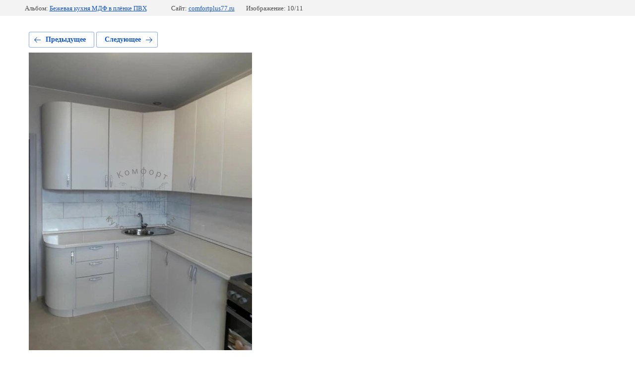

--- FILE ---
content_type: text/html; charset=utf-8
request_url: https://www.comfortplus77.ru/portfolio/photo/kuhnya-uglovaya-belyj-shelk-2
body_size: 1718
content:
			
	
	
	




	






	<!doctype html>
	<html lang="ru">
	<head>
		<meta charset="UTF-8">
		<meta name="robots" content="all"/>
		<title>Кухня угловая Белый шелк 2</title>
<!-- assets.top -->
<script src="/g/libs/nocopy/1.0.0/nocopy.for.all.js" ></script>

<link rel="icon" href="/favicon.svg" type="image/svg+xml">


<script src="/shared/s3/js/lang/ru.js" ></script>
<script src="/g/s3/js/common.min.js" ></script>
<script src="/g/libs/jquery/2.2.4/jquery-2.2.4.min.js" ></script>
<link rel="stylesheet" type="text/css" href="/g/basestyle/1.0.1/gallery2/gallery2.css">
<link rel="stylesheet" type="text/css" href="/g/basestyle/1.0.1/user/user.css">
<link rel="stylesheet" type="text/css" href="/g/basestyle/1.0.1/gallery2/gallery2.blue.css">
<script src="/g/basestyle/1.0.1/gallery2/gallery2.js" async="1"></script>
<link rel="stylesheet" type="text/css" href="/g/basestyle/1.0.1/user/user.blue.css">
<meta property="og:type" content="website">
<meta property="og:url" content="https://www.comfortplus77.ru/portfolio/photo/kuhnya-uglovaya-belyj-shelk-2">
<meta name="twitter:card" content="summary">
<!-- /assets.top -->

		<meta http-equiv="Content-Type" content="text/html; charset=UTF-8" />
		<meta name="description" content="Кухня угловая Белый шелк 2" />
		<meta name="keywords" content="Кухня угловая Белый шелк 2" />
		<meta name="viewport" content="width=device-width, initial-scale=1.0, maximum-scale=1.0, user-scalable=no">
		
	</head>
	<body>
		<div class="g-page g-page-gallery2 g-page-gallery2--photo">

		
		
			<div class="g-panel g-panel--fill g-panel--no-rounded g-panel--fixed-top">
	<div class="g-gallery2-info ">
					<div class="g-gallery2-info__item">
				<div class="g-gallery2-info__item-label">Альбом:</div>
				<a href="/bezhevaya-kuhnya-mdf-v-plenke-pvh" class="g-gallery2-info__item-value">Бежевая кухня МДФ в плёнке ПВХ</a>
			</div>
				<div class="g-gallery2-info__item">
			<div class="g-gallery2-info__item-label">Сайт:</div>
			<a href="//comfortplus77.ru" class="g-gallery2-info__item-value">comfortplus77.ru</a>

			<div class="g-gallery2-info__item-label">Изображение: 10/11</div>
		</div>
	</div>
</div>
			<h1></h1>
			
										
										
			
			
			<a href="/portfolio/photo/kuhnya-uglovaya-belyj-shelk-3" class="g-button g-button--invert g-button--arr-left">Предыдущее</a>
			<a href="/portfolio/photo/kuhnya-uglovaya-belyj-shelk-1" class="g-button g-button--invert g-button--arr-right">Следующее</a>

			
			<div class="g-gallery2-preview ">
	<img src="/thumb/2/jPBoTxUjykk_bUZND8QISQ/800r600/d/kuhnya_uglovaya_belyj_shelk_2.jpg">
</div>

			
			<a href="/portfolio/photo/kuhnya-uglovaya-belyj-shelk-3" class="g-gallery2-thumb g-gallery2-thumb--prev">
	<span class="g-gallery2-thumb__image"><img src="/thumb/2/NPUCr1O7VpQgFYVuHXRcgA/275r275/d/kuhnya_uglovaya_belyj_shelk_3.jpg"></span>
	<span class="g-link g-link--arr-left">Предыдущее</span>
</a>
			
			<a href="/portfolio/photo/kuhnya-uglovaya-belyj-shelk-1" class="g-gallery2-thumb g-gallery2-thumb--next">
	<span class="g-gallery2-thumb__image"><img src="/thumb/2/3dJYqsMlUyVQiQdUMS-WAg/275r275/d/kuhnya_uglovaya_belyj_shelk_1.jpg"></span>
	<span class="g-link g-link--arr-right">Следующее</span>
</a>
			
			<div class="g-line"><a href="/bezhevaya-kuhnya-mdf-v-plenke-pvh" class="g-button g-button--invert">Вернуться в галерею</a></div>

		
			</div>

	
<!-- assets.bottom -->
<!-- </noscript></script></style> -->
<script src="/my/s3/js/site.min.js?1769681696" ></script>
<script src="https://cp.onicon.ru/loader/6228d7eeb887eeba168b458f.js" data-auto async></script>
<script >/*<![CDATA[*/
var megacounter_key="a056d762f5e4b5e60b86c6907a5dfbd8";
(function(d){
    var s = d.createElement("script");
    s.src = "//counter.megagroup.ru/loader.js?"+new Date().getTime();
    s.async = true;
    d.getElementsByTagName("head")[0].appendChild(s);
})(document);
/*]]>*/</script>
<script >/*<![CDATA[*/
$ite.start({"sid":3928951,"vid":3964808,"aid":3987317,"stid":4,"cp":21,"active":true,"domain":"comfortplus77.ru","lang":"ru","trusted":false,"debug":false,"captcha":3,"onetap":[{"provider":"vkontakte","provider_id":"51966449","code_verifier":"OTNl0YT0ZJkEmZlYzTFGcmVIyQWWYZzMjTNcc10O2N4"}]});
/*]]>*/</script>
<script src="/g/basestyle/1.0.1/user/user.js" async="1"></script>


<!-- /assets.bottom -->
</body>
	</html>


--- FILE ---
content_type: text/javascript
request_url: https://counter.megagroup.ru/a056d762f5e4b5e60b86c6907a5dfbd8.js?r=&s=1280*720*24&u=https%3A%2F%2Fwww.comfortplus77.ru%2Fportfolio%2Fphoto%2Fkuhnya-uglovaya-belyj-shelk-2&t=%D0%9A%D1%83%D1%85%D0%BD%D1%8F%20%D1%83%D0%B3%D0%BB%D0%BE%D0%B2%D0%B0%D1%8F%20%D0%91%D0%B5%D0%BB%D1%8B%D0%B9%20%D1%88%D0%B5%D0%BB%D0%BA%202&fv=0,0&en=1&rld=0&fr=0&callback=_sntnl1769753641115&1769753641115
body_size: 87
content:
//:1
_sntnl1769753641115({date:"Fri, 30 Jan 2026 06:14:01 GMT", res:"1"})